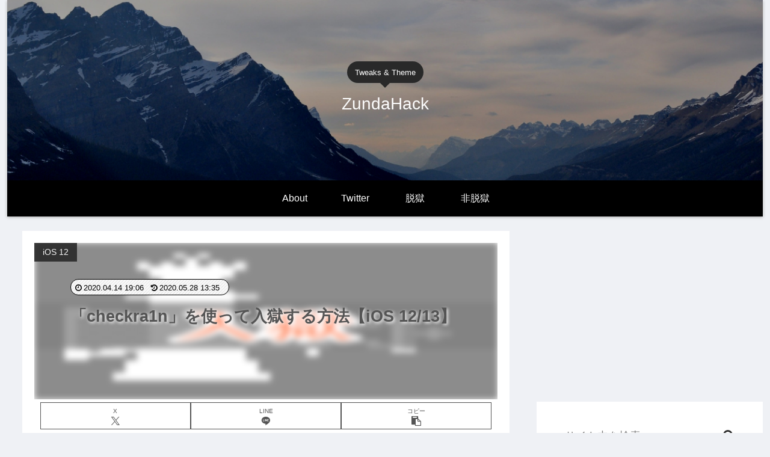

--- FILE ---
content_type: text/html; charset=utf-8
request_url: https://www.google.com/recaptcha/api2/aframe
body_size: 268
content:
<!DOCTYPE HTML><html><head><meta http-equiv="content-type" content="text/html; charset=UTF-8"></head><body><script nonce="1FmzDbvob7qTKA4Rap5wRw">/** Anti-fraud and anti-abuse applications only. See google.com/recaptcha */ try{var clients={'sodar':'https://pagead2.googlesyndication.com/pagead/sodar?'};window.addEventListener("message",function(a){try{if(a.source===window.parent){var b=JSON.parse(a.data);var c=clients[b['id']];if(c){var d=document.createElement('img');d.src=c+b['params']+'&rc='+(localStorage.getItem("rc::a")?sessionStorage.getItem("rc::b"):"");window.document.body.appendChild(d);sessionStorage.setItem("rc::e",parseInt(sessionStorage.getItem("rc::e")||0)+1);localStorage.setItem("rc::h",'1768844336635');}}}catch(b){}});window.parent.postMessage("_grecaptcha_ready", "*");}catch(b){}</script></body></html>